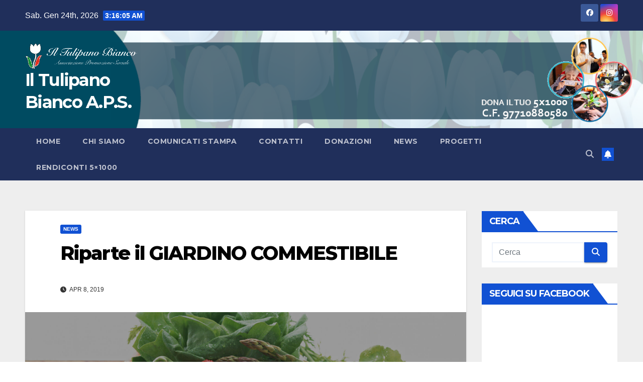

--- FILE ---
content_type: text/html; charset=UTF-8
request_url: https://www.iltulipanobianco.it/riparte-il-giardino-commestibile/
body_size: 14646
content:
<!DOCTYPE html>
<html dir="ltr" lang="it-IT" prefix="og: https://ogp.me/ns#">
<head>
<meta charset="UTF-8">
<meta name="viewport" content="width=device-width, initial-scale=1">
<link rel="profile" href="https://gmpg.org/xfn/11">
<title>Riparte il GIARDINO COMMESTIBILE - Il Tulipano Bianco A.P.S.</title>

		<!-- All in One SEO 4.7.5.1 - aioseo.com -->
		<meta name="description" content="Da Novembre è ripartito un progetto che adesso prosegue spedito in tutta la sua bellezza. Siamo molto soddisfatti dei risultati de “Il Giardino Commestibile 2.0: risultati che non sarebbero stati possibili senza le tante persone che hanno destinato il 5 x 1000 alla nostra associazione. A tutte loro diciamo un grazie di vero cuore”. https://www.iltulipanobianco.it/progetti/il-giardino-commestibile/" />
		<meta name="robots" content="max-image-preview:large" />
		<link rel="canonical" href="https://www.iltulipanobianco.it/riparte-il-giardino-commestibile/" />
		<meta name="generator" content="All in One SEO (AIOSEO) 4.7.5.1" />
		<meta property="og:locale" content="it_IT" />
		<meta property="og:site_name" content="Il Tulipano Bianco A.P.S. -" />
		<meta property="og:type" content="article" />
		<meta property="og:title" content="Riparte il GIARDINO COMMESTIBILE - Il Tulipano Bianco A.P.S." />
		<meta property="og:description" content="Da Novembre è ripartito un progetto che adesso prosegue spedito in tutta la sua bellezza. Siamo molto soddisfatti dei risultati de “Il Giardino Commestibile 2.0: risultati che non sarebbero stati possibili senza le tante persone che hanno destinato il 5 x 1000 alla nostra associazione. A tutte loro diciamo un grazie di vero cuore”. https://www.iltulipanobianco.it/progetti/il-giardino-commestibile/" />
		<meta property="og:url" content="https://www.iltulipanobianco.it/riparte-il-giardino-commestibile/" />
		<meta property="og:image" content="https://www.iltulipanobianco.it/wp-content/uploads/2017/12/cropped-cropped-cropped-logo-tulipano-bianco-testo-h100.png" />
		<meta property="og:image:secure_url" content="https://www.iltulipanobianco.it/wp-content/uploads/2017/12/cropped-cropped-cropped-logo-tulipano-bianco-testo-h100.png" />
		<meta property="article:published_time" content="2019-04-08T13:30:45+00:00" />
		<meta property="article:modified_time" content="2020-06-11T15:08:36+00:00" />
		<meta property="article:publisher" content="https://www.facebook.com/iltulipanobiancoaps" />
		<meta name="twitter:card" content="summary" />
		<meta name="twitter:title" content="Riparte il GIARDINO COMMESTIBILE - Il Tulipano Bianco A.P.S." />
		<meta name="twitter:description" content="Da Novembre è ripartito un progetto che adesso prosegue spedito in tutta la sua bellezza. Siamo molto soddisfatti dei risultati de “Il Giardino Commestibile 2.0: risultati che non sarebbero stati possibili senza le tante persone che hanno destinato il 5 x 1000 alla nostra associazione. A tutte loro diciamo un grazie di vero cuore”. https://www.iltulipanobianco.it/progetti/il-giardino-commestibile/" />
		<meta name="twitter:image" content="https://www.iltulipanobianco.it/wp-content/uploads/2017/12/cropped-cropped-cropped-logo-tulipano-bianco-testo-h100.png" />
		<script type="application/ld+json" class="aioseo-schema">
			{"@context":"https:\/\/schema.org","@graph":[{"@type":"BlogPosting","@id":"https:\/\/www.iltulipanobianco.it\/riparte-il-giardino-commestibile\/#blogposting","name":"Riparte il GIARDINO COMMESTIBILE - Il Tulipano Bianco A.P.S.","headline":"Riparte il GIARDINO COMMESTIBILE","author":{"@id":"https:\/\/www.iltulipanobianco.it\/author\/dario\/#author"},"publisher":{"@id":"https:\/\/www.iltulipanobianco.it\/#organization"},"image":{"@type":"ImageObject","url":"https:\/\/www.iltulipanobianco.it\/wp-content\/uploads\/2016\/10\/pic48.jpg","width":1920,"height":902},"datePublished":"2019-04-08T14:30:45+01:00","dateModified":"2020-06-11T16:08:36+01:00","inLanguage":"it-IT","mainEntityOfPage":{"@id":"https:\/\/www.iltulipanobianco.it\/riparte-il-giardino-commestibile\/#webpage"},"isPartOf":{"@id":"https:\/\/www.iltulipanobianco.it\/riparte-il-giardino-commestibile\/#webpage"},"articleSection":"News"},{"@type":"BreadcrumbList","@id":"https:\/\/www.iltulipanobianco.it\/riparte-il-giardino-commestibile\/#breadcrumblist","itemListElement":[{"@type":"ListItem","@id":"https:\/\/www.iltulipanobianco.it\/#listItem","position":1,"name":"Home","item":"https:\/\/www.iltulipanobianco.it\/","nextItem":"https:\/\/www.iltulipanobianco.it\/riparte-il-giardino-commestibile\/#listItem"},{"@type":"ListItem","@id":"https:\/\/www.iltulipanobianco.it\/riparte-il-giardino-commestibile\/#listItem","position":2,"name":"Riparte il GIARDINO COMMESTIBILE","previousItem":"https:\/\/www.iltulipanobianco.it\/#listItem"}]},{"@type":"Organization","@id":"https:\/\/www.iltulipanobianco.it\/#organization","name":"Il Tulipano Bianco","url":"https:\/\/www.iltulipanobianco.it\/","logo":{"@type":"ImageObject","url":"https:\/\/www.iltulipanobianco.it\/wp-content\/uploads\/2017\/12\/cropped-cropped-cropped-logo-tulipano-bianco-testo-h100.png","@id":"https:\/\/www.iltulipanobianco.it\/riparte-il-giardino-commestibile\/#organizationLogo","width":437,"height":100},"image":{"@id":"https:\/\/www.iltulipanobianco.it\/riparte-il-giardino-commestibile\/#organizationLogo"},"sameAs":["https:\/\/www.facebook.com\/iltulipanobiancoaps","https:\/\/www.instagram.com\/iltulipanobiancoaps\/"]},{"@type":"Person","@id":"https:\/\/www.iltulipanobianco.it\/author\/dario\/#author","url":"https:\/\/www.iltulipanobianco.it\/author\/dario\/","name":"Dario Casani","image":{"@type":"ImageObject","@id":"https:\/\/www.iltulipanobianco.it\/riparte-il-giardino-commestibile\/#authorImage","url":"https:\/\/secure.gravatar.com\/avatar\/bc13a409aac8ca69a85417f26716b0c0?s=96&d=mm&r=g","width":96,"height":96,"caption":"Dario Casani"}},{"@type":"WebPage","@id":"https:\/\/www.iltulipanobianco.it\/riparte-il-giardino-commestibile\/#webpage","url":"https:\/\/www.iltulipanobianco.it\/riparte-il-giardino-commestibile\/","name":"Riparte il GIARDINO COMMESTIBILE - Il Tulipano Bianco A.P.S.","description":"Da Novembre \u00e8 ripartito un progetto che adesso prosegue spedito in tutta la sua bellezza. Siamo molto soddisfatti dei risultati de \u201cIl Giardino Commestibile 2.0: risultati che non sarebbero stati possibili senza le tante persone che hanno destinato il 5 x 1000 alla nostra associazione. A tutte loro diciamo un grazie di vero cuore\u201d. https:\/\/www.iltulipanobianco.it\/progetti\/il-giardino-commestibile\/","inLanguage":"it-IT","isPartOf":{"@id":"https:\/\/www.iltulipanobianco.it\/#website"},"breadcrumb":{"@id":"https:\/\/www.iltulipanobianco.it\/riparte-il-giardino-commestibile\/#breadcrumblist"},"author":{"@id":"https:\/\/www.iltulipanobianco.it\/author\/dario\/#author"},"creator":{"@id":"https:\/\/www.iltulipanobianco.it\/author\/dario\/#author"},"image":{"@type":"ImageObject","url":"https:\/\/www.iltulipanobianco.it\/wp-content\/uploads\/2016\/10\/pic48.jpg","@id":"https:\/\/www.iltulipanobianco.it\/riparte-il-giardino-commestibile\/#mainImage","width":1920,"height":902},"primaryImageOfPage":{"@id":"https:\/\/www.iltulipanobianco.it\/riparte-il-giardino-commestibile\/#mainImage"},"datePublished":"2019-04-08T14:30:45+01:00","dateModified":"2020-06-11T16:08:36+01:00"},{"@type":"WebSite","@id":"https:\/\/www.iltulipanobianco.it\/#website","url":"https:\/\/www.iltulipanobianco.it\/","name":"Il Tulipano Bianco A.P.S.","inLanguage":"it-IT","publisher":{"@id":"https:\/\/www.iltulipanobianco.it\/#organization"}}]}
		</script>
		<!-- All in One SEO -->

<link rel='dns-prefetch' href='//fonts.googleapis.com' />
<link rel="alternate" type="application/rss+xml" title="Il Tulipano Bianco A.P.S. &raquo; Feed" href="https://www.iltulipanobianco.it/feed/" />
<link rel="alternate" type="application/rss+xml" title="Il Tulipano Bianco A.P.S. &raquo; Feed dei commenti" href="https://www.iltulipanobianco.it/comments/feed/" />
<script>
window._wpemojiSettings = {"baseUrl":"https:\/\/s.w.org\/images\/core\/emoji\/14.0.0\/72x72\/","ext":".png","svgUrl":"https:\/\/s.w.org\/images\/core\/emoji\/14.0.0\/svg\/","svgExt":".svg","source":{"concatemoji":"https:\/\/www.iltulipanobianco.it\/wp-includes\/js\/wp-emoji-release.min.js?ver=6.2.8"}};
/*! This file is auto-generated */
!function(e,a,t){var n,r,o,i=a.createElement("canvas"),p=i.getContext&&i.getContext("2d");function s(e,t){p.clearRect(0,0,i.width,i.height),p.fillText(e,0,0);e=i.toDataURL();return p.clearRect(0,0,i.width,i.height),p.fillText(t,0,0),e===i.toDataURL()}function c(e){var t=a.createElement("script");t.src=e,t.defer=t.type="text/javascript",a.getElementsByTagName("head")[0].appendChild(t)}for(o=Array("flag","emoji"),t.supports={everything:!0,everythingExceptFlag:!0},r=0;r<o.length;r++)t.supports[o[r]]=function(e){if(p&&p.fillText)switch(p.textBaseline="top",p.font="600 32px Arial",e){case"flag":return s("\ud83c\udff3\ufe0f\u200d\u26a7\ufe0f","\ud83c\udff3\ufe0f\u200b\u26a7\ufe0f")?!1:!s("\ud83c\uddfa\ud83c\uddf3","\ud83c\uddfa\u200b\ud83c\uddf3")&&!s("\ud83c\udff4\udb40\udc67\udb40\udc62\udb40\udc65\udb40\udc6e\udb40\udc67\udb40\udc7f","\ud83c\udff4\u200b\udb40\udc67\u200b\udb40\udc62\u200b\udb40\udc65\u200b\udb40\udc6e\u200b\udb40\udc67\u200b\udb40\udc7f");case"emoji":return!s("\ud83e\udef1\ud83c\udffb\u200d\ud83e\udef2\ud83c\udfff","\ud83e\udef1\ud83c\udffb\u200b\ud83e\udef2\ud83c\udfff")}return!1}(o[r]),t.supports.everything=t.supports.everything&&t.supports[o[r]],"flag"!==o[r]&&(t.supports.everythingExceptFlag=t.supports.everythingExceptFlag&&t.supports[o[r]]);t.supports.everythingExceptFlag=t.supports.everythingExceptFlag&&!t.supports.flag,t.DOMReady=!1,t.readyCallback=function(){t.DOMReady=!0},t.supports.everything||(n=function(){t.readyCallback()},a.addEventListener?(a.addEventListener("DOMContentLoaded",n,!1),e.addEventListener("load",n,!1)):(e.attachEvent("onload",n),a.attachEvent("onreadystatechange",function(){"complete"===a.readyState&&t.readyCallback()})),(e=t.source||{}).concatemoji?c(e.concatemoji):e.wpemoji&&e.twemoji&&(c(e.twemoji),c(e.wpemoji)))}(window,document,window._wpemojiSettings);
</script>
<style>
img.wp-smiley,
img.emoji {
	display: inline !important;
	border: none !important;
	box-shadow: none !important;
	height: 1em !important;
	width: 1em !important;
	margin: 0 0.07em !important;
	vertical-align: -0.1em !important;
	background: none !important;
	padding: 0 !important;
}
</style>
	<link rel='stylesheet' id='pt-cv-public-style-css' href='https://www.iltulipanobianco.it/wp-content/plugins/content-views-query-and-display-post-page/public/assets/css/cv.css?ver=4.0.2' media='all' />
<link rel='stylesheet' id='wp-block-library-css' href='https://www.iltulipanobianco.it/wp-includes/css/dist/block-library/style.min.css?ver=6.2.8' media='all' />
<style id='wp-block-library-theme-inline-css'>
.wp-block-audio figcaption{color:#555;font-size:13px;text-align:center}.is-dark-theme .wp-block-audio figcaption{color:hsla(0,0%,100%,.65)}.wp-block-audio{margin:0 0 1em}.wp-block-code{border:1px solid #ccc;border-radius:4px;font-family:Menlo,Consolas,monaco,monospace;padding:.8em 1em}.wp-block-embed figcaption{color:#555;font-size:13px;text-align:center}.is-dark-theme .wp-block-embed figcaption{color:hsla(0,0%,100%,.65)}.wp-block-embed{margin:0 0 1em}.blocks-gallery-caption{color:#555;font-size:13px;text-align:center}.is-dark-theme .blocks-gallery-caption{color:hsla(0,0%,100%,.65)}.wp-block-image figcaption{color:#555;font-size:13px;text-align:center}.is-dark-theme .wp-block-image figcaption{color:hsla(0,0%,100%,.65)}.wp-block-image{margin:0 0 1em}.wp-block-pullquote{border-bottom:4px solid;border-top:4px solid;color:currentColor;margin-bottom:1.75em}.wp-block-pullquote cite,.wp-block-pullquote footer,.wp-block-pullquote__citation{color:currentColor;font-size:.8125em;font-style:normal;text-transform:uppercase}.wp-block-quote{border-left:.25em solid;margin:0 0 1.75em;padding-left:1em}.wp-block-quote cite,.wp-block-quote footer{color:currentColor;font-size:.8125em;font-style:normal;position:relative}.wp-block-quote.has-text-align-right{border-left:none;border-right:.25em solid;padding-left:0;padding-right:1em}.wp-block-quote.has-text-align-center{border:none;padding-left:0}.wp-block-quote.is-large,.wp-block-quote.is-style-large,.wp-block-quote.is-style-plain{border:none}.wp-block-search .wp-block-search__label{font-weight:700}.wp-block-search__button{border:1px solid #ccc;padding:.375em .625em}:where(.wp-block-group.has-background){padding:1.25em 2.375em}.wp-block-separator.has-css-opacity{opacity:.4}.wp-block-separator{border:none;border-bottom:2px solid;margin-left:auto;margin-right:auto}.wp-block-separator.has-alpha-channel-opacity{opacity:1}.wp-block-separator:not(.is-style-wide):not(.is-style-dots){width:100px}.wp-block-separator.has-background:not(.is-style-dots){border-bottom:none;height:1px}.wp-block-separator.has-background:not(.is-style-wide):not(.is-style-dots){height:2px}.wp-block-table{margin:0 0 1em}.wp-block-table td,.wp-block-table th{word-break:normal}.wp-block-table figcaption{color:#555;font-size:13px;text-align:center}.is-dark-theme .wp-block-table figcaption{color:hsla(0,0%,100%,.65)}.wp-block-video figcaption{color:#555;font-size:13px;text-align:center}.is-dark-theme .wp-block-video figcaption{color:hsla(0,0%,100%,.65)}.wp-block-video{margin:0 0 1em}.wp-block-template-part.has-background{margin-bottom:0;margin-top:0;padding:1.25em 2.375em}
</style>
<link rel='stylesheet' id='classic-theme-styles-css' href='https://www.iltulipanobianco.it/wp-includes/css/classic-themes.min.css?ver=6.2.8' media='all' />
<style id='global-styles-inline-css'>
body{--wp--preset--color--black: #000000;--wp--preset--color--cyan-bluish-gray: #abb8c3;--wp--preset--color--white: #ffffff;--wp--preset--color--pale-pink: #f78da7;--wp--preset--color--vivid-red: #cf2e2e;--wp--preset--color--luminous-vivid-orange: #ff6900;--wp--preset--color--luminous-vivid-amber: #fcb900;--wp--preset--color--light-green-cyan: #7bdcb5;--wp--preset--color--vivid-green-cyan: #00d084;--wp--preset--color--pale-cyan-blue: #8ed1fc;--wp--preset--color--vivid-cyan-blue: #0693e3;--wp--preset--color--vivid-purple: #9b51e0;--wp--preset--gradient--vivid-cyan-blue-to-vivid-purple: linear-gradient(135deg,rgba(6,147,227,1) 0%,rgb(155,81,224) 100%);--wp--preset--gradient--light-green-cyan-to-vivid-green-cyan: linear-gradient(135deg,rgb(122,220,180) 0%,rgb(0,208,130) 100%);--wp--preset--gradient--luminous-vivid-amber-to-luminous-vivid-orange: linear-gradient(135deg,rgba(252,185,0,1) 0%,rgba(255,105,0,1) 100%);--wp--preset--gradient--luminous-vivid-orange-to-vivid-red: linear-gradient(135deg,rgba(255,105,0,1) 0%,rgb(207,46,46) 100%);--wp--preset--gradient--very-light-gray-to-cyan-bluish-gray: linear-gradient(135deg,rgb(238,238,238) 0%,rgb(169,184,195) 100%);--wp--preset--gradient--cool-to-warm-spectrum: linear-gradient(135deg,rgb(74,234,220) 0%,rgb(151,120,209) 20%,rgb(207,42,186) 40%,rgb(238,44,130) 60%,rgb(251,105,98) 80%,rgb(254,248,76) 100%);--wp--preset--gradient--blush-light-purple: linear-gradient(135deg,rgb(255,206,236) 0%,rgb(152,150,240) 100%);--wp--preset--gradient--blush-bordeaux: linear-gradient(135deg,rgb(254,205,165) 0%,rgb(254,45,45) 50%,rgb(107,0,62) 100%);--wp--preset--gradient--luminous-dusk: linear-gradient(135deg,rgb(255,203,112) 0%,rgb(199,81,192) 50%,rgb(65,88,208) 100%);--wp--preset--gradient--pale-ocean: linear-gradient(135deg,rgb(255,245,203) 0%,rgb(182,227,212) 50%,rgb(51,167,181) 100%);--wp--preset--gradient--electric-grass: linear-gradient(135deg,rgb(202,248,128) 0%,rgb(113,206,126) 100%);--wp--preset--gradient--midnight: linear-gradient(135deg,rgb(2,3,129) 0%,rgb(40,116,252) 100%);--wp--preset--duotone--dark-grayscale: url('#wp-duotone-dark-grayscale');--wp--preset--duotone--grayscale: url('#wp-duotone-grayscale');--wp--preset--duotone--purple-yellow: url('#wp-duotone-purple-yellow');--wp--preset--duotone--blue-red: url('#wp-duotone-blue-red');--wp--preset--duotone--midnight: url('#wp-duotone-midnight');--wp--preset--duotone--magenta-yellow: url('#wp-duotone-magenta-yellow');--wp--preset--duotone--purple-green: url('#wp-duotone-purple-green');--wp--preset--duotone--blue-orange: url('#wp-duotone-blue-orange');--wp--preset--font-size--small: 13px;--wp--preset--font-size--medium: 20px;--wp--preset--font-size--large: 36px;--wp--preset--font-size--x-large: 42px;--wp--preset--spacing--20: 0.44rem;--wp--preset--spacing--30: 0.67rem;--wp--preset--spacing--40: 1rem;--wp--preset--spacing--50: 1.5rem;--wp--preset--spacing--60: 2.25rem;--wp--preset--spacing--70: 3.38rem;--wp--preset--spacing--80: 5.06rem;--wp--preset--shadow--natural: 6px 6px 9px rgba(0, 0, 0, 0.2);--wp--preset--shadow--deep: 12px 12px 50px rgba(0, 0, 0, 0.4);--wp--preset--shadow--sharp: 6px 6px 0px rgba(0, 0, 0, 0.2);--wp--preset--shadow--outlined: 6px 6px 0px -3px rgba(255, 255, 255, 1), 6px 6px rgba(0, 0, 0, 1);--wp--preset--shadow--crisp: 6px 6px 0px rgba(0, 0, 0, 1);}:where(.is-layout-flex){gap: 0.5em;}body .is-layout-flow > .alignleft{float: left;margin-inline-start: 0;margin-inline-end: 2em;}body .is-layout-flow > .alignright{float: right;margin-inline-start: 2em;margin-inline-end: 0;}body .is-layout-flow > .aligncenter{margin-left: auto !important;margin-right: auto !important;}body .is-layout-constrained > .alignleft{float: left;margin-inline-start: 0;margin-inline-end: 2em;}body .is-layout-constrained > .alignright{float: right;margin-inline-start: 2em;margin-inline-end: 0;}body .is-layout-constrained > .aligncenter{margin-left: auto !important;margin-right: auto !important;}body .is-layout-constrained > :where(:not(.alignleft):not(.alignright):not(.alignfull)){max-width: var(--wp--style--global--content-size);margin-left: auto !important;margin-right: auto !important;}body .is-layout-constrained > .alignwide{max-width: var(--wp--style--global--wide-size);}body .is-layout-flex{display: flex;}body .is-layout-flex{flex-wrap: wrap;align-items: center;}body .is-layout-flex > *{margin: 0;}:where(.wp-block-columns.is-layout-flex){gap: 2em;}.has-black-color{color: var(--wp--preset--color--black) !important;}.has-cyan-bluish-gray-color{color: var(--wp--preset--color--cyan-bluish-gray) !important;}.has-white-color{color: var(--wp--preset--color--white) !important;}.has-pale-pink-color{color: var(--wp--preset--color--pale-pink) !important;}.has-vivid-red-color{color: var(--wp--preset--color--vivid-red) !important;}.has-luminous-vivid-orange-color{color: var(--wp--preset--color--luminous-vivid-orange) !important;}.has-luminous-vivid-amber-color{color: var(--wp--preset--color--luminous-vivid-amber) !important;}.has-light-green-cyan-color{color: var(--wp--preset--color--light-green-cyan) !important;}.has-vivid-green-cyan-color{color: var(--wp--preset--color--vivid-green-cyan) !important;}.has-pale-cyan-blue-color{color: var(--wp--preset--color--pale-cyan-blue) !important;}.has-vivid-cyan-blue-color{color: var(--wp--preset--color--vivid-cyan-blue) !important;}.has-vivid-purple-color{color: var(--wp--preset--color--vivid-purple) !important;}.has-black-background-color{background-color: var(--wp--preset--color--black) !important;}.has-cyan-bluish-gray-background-color{background-color: var(--wp--preset--color--cyan-bluish-gray) !important;}.has-white-background-color{background-color: var(--wp--preset--color--white) !important;}.has-pale-pink-background-color{background-color: var(--wp--preset--color--pale-pink) !important;}.has-vivid-red-background-color{background-color: var(--wp--preset--color--vivid-red) !important;}.has-luminous-vivid-orange-background-color{background-color: var(--wp--preset--color--luminous-vivid-orange) !important;}.has-luminous-vivid-amber-background-color{background-color: var(--wp--preset--color--luminous-vivid-amber) !important;}.has-light-green-cyan-background-color{background-color: var(--wp--preset--color--light-green-cyan) !important;}.has-vivid-green-cyan-background-color{background-color: var(--wp--preset--color--vivid-green-cyan) !important;}.has-pale-cyan-blue-background-color{background-color: var(--wp--preset--color--pale-cyan-blue) !important;}.has-vivid-cyan-blue-background-color{background-color: var(--wp--preset--color--vivid-cyan-blue) !important;}.has-vivid-purple-background-color{background-color: var(--wp--preset--color--vivid-purple) !important;}.has-black-border-color{border-color: var(--wp--preset--color--black) !important;}.has-cyan-bluish-gray-border-color{border-color: var(--wp--preset--color--cyan-bluish-gray) !important;}.has-white-border-color{border-color: var(--wp--preset--color--white) !important;}.has-pale-pink-border-color{border-color: var(--wp--preset--color--pale-pink) !important;}.has-vivid-red-border-color{border-color: var(--wp--preset--color--vivid-red) !important;}.has-luminous-vivid-orange-border-color{border-color: var(--wp--preset--color--luminous-vivid-orange) !important;}.has-luminous-vivid-amber-border-color{border-color: var(--wp--preset--color--luminous-vivid-amber) !important;}.has-light-green-cyan-border-color{border-color: var(--wp--preset--color--light-green-cyan) !important;}.has-vivid-green-cyan-border-color{border-color: var(--wp--preset--color--vivid-green-cyan) !important;}.has-pale-cyan-blue-border-color{border-color: var(--wp--preset--color--pale-cyan-blue) !important;}.has-vivid-cyan-blue-border-color{border-color: var(--wp--preset--color--vivid-cyan-blue) !important;}.has-vivid-purple-border-color{border-color: var(--wp--preset--color--vivid-purple) !important;}.has-vivid-cyan-blue-to-vivid-purple-gradient-background{background: var(--wp--preset--gradient--vivid-cyan-blue-to-vivid-purple) !important;}.has-light-green-cyan-to-vivid-green-cyan-gradient-background{background: var(--wp--preset--gradient--light-green-cyan-to-vivid-green-cyan) !important;}.has-luminous-vivid-amber-to-luminous-vivid-orange-gradient-background{background: var(--wp--preset--gradient--luminous-vivid-amber-to-luminous-vivid-orange) !important;}.has-luminous-vivid-orange-to-vivid-red-gradient-background{background: var(--wp--preset--gradient--luminous-vivid-orange-to-vivid-red) !important;}.has-very-light-gray-to-cyan-bluish-gray-gradient-background{background: var(--wp--preset--gradient--very-light-gray-to-cyan-bluish-gray) !important;}.has-cool-to-warm-spectrum-gradient-background{background: var(--wp--preset--gradient--cool-to-warm-spectrum) !important;}.has-blush-light-purple-gradient-background{background: var(--wp--preset--gradient--blush-light-purple) !important;}.has-blush-bordeaux-gradient-background{background: var(--wp--preset--gradient--blush-bordeaux) !important;}.has-luminous-dusk-gradient-background{background: var(--wp--preset--gradient--luminous-dusk) !important;}.has-pale-ocean-gradient-background{background: var(--wp--preset--gradient--pale-ocean) !important;}.has-electric-grass-gradient-background{background: var(--wp--preset--gradient--electric-grass) !important;}.has-midnight-gradient-background{background: var(--wp--preset--gradient--midnight) !important;}.has-small-font-size{font-size: var(--wp--preset--font-size--small) !important;}.has-medium-font-size{font-size: var(--wp--preset--font-size--medium) !important;}.has-large-font-size{font-size: var(--wp--preset--font-size--large) !important;}.has-x-large-font-size{font-size: var(--wp--preset--font-size--x-large) !important;}
.wp-block-navigation a:where(:not(.wp-element-button)){color: inherit;}
:where(.wp-block-columns.is-layout-flex){gap: 2em;}
.wp-block-pullquote{font-size: 1.5em;line-height: 1.6;}
</style>
<link rel='stylesheet' id='contact-form-7-css' href='https://www.iltulipanobianco.it/wp-content/plugins/contact-form-7/includes/css/styles.css?ver=5.7.6' media='all' />
<link rel='stylesheet' id='newsup-fonts-css' href='//fonts.googleapis.com/css?family=Montserrat%3A400%2C500%2C700%2C800%7CWork%2BSans%3A300%2C400%2C500%2C600%2C700%2C800%2C900%26display%3Dswap&#038;subset=latin%2Clatin-ext' media='all' />
<link rel='stylesheet' id='bootstrap-css' href='https://www.iltulipanobianco.it/wp-content/themes/newsup/css/bootstrap.css?ver=6.2.8' media='all' />
<link rel='stylesheet' id='newsup-style-css' href='https://www.iltulipanobianco.it/wp-content/themes/newsup/style.css?ver=6.2.8' media='all' />
<link rel='stylesheet' id='newsup-default-css' href='https://www.iltulipanobianco.it/wp-content/themes/newsup/css/colors/default.css?ver=6.2.8' media='all' />
<link rel='stylesheet' id='font-awesome-5-all-css' href='https://www.iltulipanobianco.it/wp-content/themes/newsup/css/font-awesome/css/all.min.css?ver=6.2.8' media='all' />
<link rel='stylesheet' id='font-awesome-4-shim-css' href='https://www.iltulipanobianco.it/wp-content/themes/newsup/css/font-awesome/css/v4-shims.min.css?ver=6.2.8' media='all' />
<link rel='stylesheet' id='owl-carousel-css' href='https://www.iltulipanobianco.it/wp-content/themes/newsup/css/owl.carousel.css?ver=6.2.8' media='all' />
<link rel='stylesheet' id='smartmenus-css' href='https://www.iltulipanobianco.it/wp-content/themes/newsup/css/jquery.smartmenus.bootstrap.css?ver=6.2.8' media='all' />
<link rel='stylesheet' id='newsup-custom-css-css' href='https://www.iltulipanobianco.it/wp-content/themes/newsup/inc/ansar/customize/css/customizer.css?ver=1.0' media='all' />
<script src='https://www.iltulipanobianco.it/wp-includes/js/jquery/jquery.min.js?ver=3.6.4' id='jquery-core-js'></script>
<script src='https://www.iltulipanobianco.it/wp-includes/js/jquery/jquery-migrate.min.js?ver=3.4.0' id='jquery-migrate-js'></script>
<script src='https://www.iltulipanobianco.it/wp-content/themes/newsup/js/navigation.js?ver=6.2.8' id='newsup-navigation-js'></script>
<script src='https://www.iltulipanobianco.it/wp-content/themes/newsup/js/bootstrap.js?ver=6.2.8' id='bootstrap-js'></script>
<script src='https://www.iltulipanobianco.it/wp-content/themes/newsup/js/owl.carousel.min.js?ver=6.2.8' id='owl-carousel-min-js'></script>
<script src='https://www.iltulipanobianco.it/wp-content/themes/newsup/js/jquery.smartmenus.js?ver=6.2.8' id='smartmenus-js-js'></script>
<script src='https://www.iltulipanobianco.it/wp-content/themes/newsup/js/jquery.smartmenus.bootstrap.js?ver=6.2.8' id='bootstrap-smartmenus-js-js'></script>
<script src='https://www.iltulipanobianco.it/wp-content/themes/newsup/js/jquery.marquee.js?ver=6.2.8' id='newsup-marquee-js-js'></script>
<script src='https://www.iltulipanobianco.it/wp-content/themes/newsup/js/main.js?ver=6.2.8' id='newsup-main-js-js'></script>
<link rel="https://api.w.org/" href="https://www.iltulipanobianco.it/wp-json/" /><link rel="alternate" type="application/json" href="https://www.iltulipanobianco.it/wp-json/wp/v2/posts/3246" /><link rel="EditURI" type="application/rsd+xml" title="RSD" href="https://www.iltulipanobianco.it/xmlrpc.php?rsd" />
<link rel="wlwmanifest" type="application/wlwmanifest+xml" href="https://www.iltulipanobianco.it/wp-includes/wlwmanifest.xml" />
<meta name="generator" content="WordPress 6.2.8" />
<link rel='shortlink' href='https://www.iltulipanobianco.it/?p=3246' />
<link rel="alternate" type="application/json+oembed" href="https://www.iltulipanobianco.it/wp-json/oembed/1.0/embed?url=https%3A%2F%2Fwww.iltulipanobianco.it%2Friparte-il-giardino-commestibile%2F" />
<link rel="alternate" type="text/xml+oembed" href="https://www.iltulipanobianco.it/wp-json/oembed/1.0/embed?url=https%3A%2F%2Fwww.iltulipanobianco.it%2Friparte-il-giardino-commestibile%2F&#038;format=xml" />
 
<style type="text/css" id="custom-background-css">
    .wrapper { background-color: #eee; }
</style>
    <style type="text/css">
            body .site-title a,
        body .site-description {
            color: #fff;
        }

        .site-branding-text .site-title a {
                font-size: px;
            }

            @media only screen and (max-width: 640px) {
                .site-branding-text .site-title a {
                    font-size: 40px;

                }
            }

            @media only screen and (max-width: 375px) {
                .site-branding-text .site-title a {
                    font-size: 32px;

                }
            }

        </style>
    <link rel="icon" href="https://www.iltulipanobianco.it/wp-content/uploads/2017/12/cropped-logo-tulipano-solo-trasparente-32x32.png" sizes="32x32" />
<link rel="icon" href="https://www.iltulipanobianco.it/wp-content/uploads/2017/12/cropped-logo-tulipano-solo-trasparente-192x192.png" sizes="192x192" />
<link rel="apple-touch-icon" href="https://www.iltulipanobianco.it/wp-content/uploads/2017/12/cropped-logo-tulipano-solo-trasparente-180x180.png" />
<meta name="msapplication-TileImage" content="https://www.iltulipanobianco.it/wp-content/uploads/2017/12/cropped-logo-tulipano-solo-trasparente-270x270.png" />
</head>
<body data-rsssl=1 class="post-template-default single single-post postid-3246 single-format-standard wp-custom-logo wp-embed-responsive do-etfw ta-hide-date-author-in-list" >
<svg xmlns="http://www.w3.org/2000/svg" viewBox="0 0 0 0" width="0" height="0" focusable="false" role="none" style="visibility: hidden; position: absolute; left: -9999px; overflow: hidden;" ><defs><filter id="wp-duotone-dark-grayscale"><feColorMatrix color-interpolation-filters="sRGB" type="matrix" values=" .299 .587 .114 0 0 .299 .587 .114 0 0 .299 .587 .114 0 0 .299 .587 .114 0 0 " /><feComponentTransfer color-interpolation-filters="sRGB" ><feFuncR type="table" tableValues="0 0.49803921568627" /><feFuncG type="table" tableValues="0 0.49803921568627" /><feFuncB type="table" tableValues="0 0.49803921568627" /><feFuncA type="table" tableValues="1 1" /></feComponentTransfer><feComposite in2="SourceGraphic" operator="in" /></filter></defs></svg><svg xmlns="http://www.w3.org/2000/svg" viewBox="0 0 0 0" width="0" height="0" focusable="false" role="none" style="visibility: hidden; position: absolute; left: -9999px; overflow: hidden;" ><defs><filter id="wp-duotone-grayscale"><feColorMatrix color-interpolation-filters="sRGB" type="matrix" values=" .299 .587 .114 0 0 .299 .587 .114 0 0 .299 .587 .114 0 0 .299 .587 .114 0 0 " /><feComponentTransfer color-interpolation-filters="sRGB" ><feFuncR type="table" tableValues="0 1" /><feFuncG type="table" tableValues="0 1" /><feFuncB type="table" tableValues="0 1" /><feFuncA type="table" tableValues="1 1" /></feComponentTransfer><feComposite in2="SourceGraphic" operator="in" /></filter></defs></svg><svg xmlns="http://www.w3.org/2000/svg" viewBox="0 0 0 0" width="0" height="0" focusable="false" role="none" style="visibility: hidden; position: absolute; left: -9999px; overflow: hidden;" ><defs><filter id="wp-duotone-purple-yellow"><feColorMatrix color-interpolation-filters="sRGB" type="matrix" values=" .299 .587 .114 0 0 .299 .587 .114 0 0 .299 .587 .114 0 0 .299 .587 .114 0 0 " /><feComponentTransfer color-interpolation-filters="sRGB" ><feFuncR type="table" tableValues="0.54901960784314 0.98823529411765" /><feFuncG type="table" tableValues="0 1" /><feFuncB type="table" tableValues="0.71764705882353 0.25490196078431" /><feFuncA type="table" tableValues="1 1" /></feComponentTransfer><feComposite in2="SourceGraphic" operator="in" /></filter></defs></svg><svg xmlns="http://www.w3.org/2000/svg" viewBox="0 0 0 0" width="0" height="0" focusable="false" role="none" style="visibility: hidden; position: absolute; left: -9999px; overflow: hidden;" ><defs><filter id="wp-duotone-blue-red"><feColorMatrix color-interpolation-filters="sRGB" type="matrix" values=" .299 .587 .114 0 0 .299 .587 .114 0 0 .299 .587 .114 0 0 .299 .587 .114 0 0 " /><feComponentTransfer color-interpolation-filters="sRGB" ><feFuncR type="table" tableValues="0 1" /><feFuncG type="table" tableValues="0 0.27843137254902" /><feFuncB type="table" tableValues="0.5921568627451 0.27843137254902" /><feFuncA type="table" tableValues="1 1" /></feComponentTransfer><feComposite in2="SourceGraphic" operator="in" /></filter></defs></svg><svg xmlns="http://www.w3.org/2000/svg" viewBox="0 0 0 0" width="0" height="0" focusable="false" role="none" style="visibility: hidden; position: absolute; left: -9999px; overflow: hidden;" ><defs><filter id="wp-duotone-midnight"><feColorMatrix color-interpolation-filters="sRGB" type="matrix" values=" .299 .587 .114 0 0 .299 .587 .114 0 0 .299 .587 .114 0 0 .299 .587 .114 0 0 " /><feComponentTransfer color-interpolation-filters="sRGB" ><feFuncR type="table" tableValues="0 0" /><feFuncG type="table" tableValues="0 0.64705882352941" /><feFuncB type="table" tableValues="0 1" /><feFuncA type="table" tableValues="1 1" /></feComponentTransfer><feComposite in2="SourceGraphic" operator="in" /></filter></defs></svg><svg xmlns="http://www.w3.org/2000/svg" viewBox="0 0 0 0" width="0" height="0" focusable="false" role="none" style="visibility: hidden; position: absolute; left: -9999px; overflow: hidden;" ><defs><filter id="wp-duotone-magenta-yellow"><feColorMatrix color-interpolation-filters="sRGB" type="matrix" values=" .299 .587 .114 0 0 .299 .587 .114 0 0 .299 .587 .114 0 0 .299 .587 .114 0 0 " /><feComponentTransfer color-interpolation-filters="sRGB" ><feFuncR type="table" tableValues="0.78039215686275 1" /><feFuncG type="table" tableValues="0 0.94901960784314" /><feFuncB type="table" tableValues="0.35294117647059 0.47058823529412" /><feFuncA type="table" tableValues="1 1" /></feComponentTransfer><feComposite in2="SourceGraphic" operator="in" /></filter></defs></svg><svg xmlns="http://www.w3.org/2000/svg" viewBox="0 0 0 0" width="0" height="0" focusable="false" role="none" style="visibility: hidden; position: absolute; left: -9999px; overflow: hidden;" ><defs><filter id="wp-duotone-purple-green"><feColorMatrix color-interpolation-filters="sRGB" type="matrix" values=" .299 .587 .114 0 0 .299 .587 .114 0 0 .299 .587 .114 0 0 .299 .587 .114 0 0 " /><feComponentTransfer color-interpolation-filters="sRGB" ><feFuncR type="table" tableValues="0.65098039215686 0.40392156862745" /><feFuncG type="table" tableValues="0 1" /><feFuncB type="table" tableValues="0.44705882352941 0.4" /><feFuncA type="table" tableValues="1 1" /></feComponentTransfer><feComposite in2="SourceGraphic" operator="in" /></filter></defs></svg><svg xmlns="http://www.w3.org/2000/svg" viewBox="0 0 0 0" width="0" height="0" focusable="false" role="none" style="visibility: hidden; position: absolute; left: -9999px; overflow: hidden;" ><defs><filter id="wp-duotone-blue-orange"><feColorMatrix color-interpolation-filters="sRGB" type="matrix" values=" .299 .587 .114 0 0 .299 .587 .114 0 0 .299 .587 .114 0 0 .299 .587 .114 0 0 " /><feComponentTransfer color-interpolation-filters="sRGB" ><feFuncR type="table" tableValues="0.098039215686275 1" /><feFuncG type="table" tableValues="0 0.66274509803922" /><feFuncB type="table" tableValues="0.84705882352941 0.41960784313725" /><feFuncA type="table" tableValues="1 1" /></feComponentTransfer><feComposite in2="SourceGraphic" operator="in" /></filter></defs></svg><div id="page" class="site">
<a class="skip-link screen-reader-text" href="#content">
Salta al contenuto</a>
  <div class="wrapper" id="custom-background-css">
    <header class="mg-headwidget">
      <!--==================== TOP BAR ====================-->
      <div class="mg-head-detail hidden-xs">
    <div class="container-fluid">
        <div class="row align-items-center">
            <div class="col-md-6 col-xs-12">
                <ul class="info-left">
                                <li>Sab. Gen 24th, 2026                 <span  id="time" class="time"></span>
                        </li>
                        </ul>
            </div>
            <div class="col-md-6 col-xs-12">
                <ul class="mg-social info-right">
                            <li>
            <a  target="_blank"  href="http://www.facebook.com/iltulipanobiancoaps">
                <span class="icon-soci facebook">
                    <i class="fab fa-facebook"></i>
                </span> 
            </a>
        </li>
                <li>
            <a target="_blank"  href="https://www.instagram.com/iltulipanobiancoaps/">
                <span class="icon-soci instagram">
                    <i class="fab fa-instagram"></i>
                </span>
            </a>
        </li>
                        </ul>
            </div>
        </div>
    </div>
</div>
      <div class="clearfix"></div>

      
      <div class="mg-nav-widget-area-back" style='background-image: url("https://www.iltulipanobianco.it/wp-content/uploads/2022/03/top-sito-2022-senza-scritte-scuro2-1.png" );'>
                <div class="overlay">
          <div class="inner" > 
              <div class="container-fluid">
                  <div class="mg-nav-widget-area">
                    <div class="row align-items-center">
                      <div class="col-md-3 text-center-xs">
                        <div class="navbar-header">
                          <div class="site-logo">
                            <a href="https://www.iltulipanobianco.it/" class="navbar-brand" rel="home"><img width="437" height="100" src="https://www.iltulipanobianco.it/wp-content/uploads/2017/12/cropped-cropped-cropped-logo-tulipano-bianco-testo-h100.png" class="custom-logo" alt="Il Tulipano Bianco A.P.S." decoding="async" srcset="https://www.iltulipanobianco.it/wp-content/uploads/2017/12/cropped-cropped-cropped-logo-tulipano-bianco-testo-h100.png 437w, https://www.iltulipanobianco.it/wp-content/uploads/2017/12/cropped-cropped-cropped-logo-tulipano-bianco-testo-h100-300x69.png 300w" sizes="(max-width: 437px) 100vw, 437px" /></a>                          </div>
                          <div class="site-branding-text ">
                                                            <p class="site-title"> <a href="https://www.iltulipanobianco.it/" rel="home">Il Tulipano Bianco A.P.S.</a></p>
                                                            <p class="site-description"></p>
                          </div>    
                        </div>
                      </div>
                                          </div>
                  </div>
              </div>
          </div>
        </div>
      </div>
    <div class="mg-menu-full">
      <nav class="navbar navbar-expand-lg navbar-wp">
        <div class="container-fluid">
          <!-- Right nav -->
          <div class="m-header align-items-center">
                            <a class="mobilehomebtn" href="https://www.iltulipanobianco.it"><span class="fa-solid fa-house-chimney"></span></a>
              <!-- navbar-toggle -->
              <button class="navbar-toggler mx-auto" type="button" data-toggle="collapse" data-target="#navbar-wp" aria-controls="navbarSupportedContent" aria-expanded="false" aria-label="Attiva/disattiva la navigazione">
                <span class="burger">
                  <span class="burger-line"></span>
                  <span class="burger-line"></span>
                  <span class="burger-line"></span>
                </span>
              </button>
              <!-- /navbar-toggle -->
                          <div class="dropdown show mg-search-box pr-2">
                <a class="dropdown-toggle msearch ml-auto" href="#" role="button" id="dropdownMenuLink" data-toggle="dropdown" aria-haspopup="true" aria-expanded="false">
                <i class="fas fa-search"></i>
                </a> 
                <div class="dropdown-menu searchinner" aria-labelledby="dropdownMenuLink">
                    <form role="search" method="get" id="searchform" action="https://www.iltulipanobianco.it/">
  <div class="input-group">
    <input type="search" class="form-control" placeholder="Cerca" value="" name="s" />
    <span class="input-group-btn btn-default">
    <button type="submit" class="btn"> <i class="fas fa-search"></i> </button>
    </span> </div>
</form>                </div>
            </div>
                  <a href="#" target="_blank" class="btn-bell btn-theme mx-2"><i class="fa fa-bell"></i></a>
                      
          </div>
          <!-- /Right nav --> 
          <div class="collapse navbar-collapse" id="navbar-wp">
            <div class="d-md-block">
              <ul class="nav navbar-nav mr-auto "><li class="nav-item menu-item "><a class="nav-link " href="https://www.iltulipanobianco.it/" title="Home">Home</a></li><li class="nav-item menu-item page_item dropdown page-item-8"><a class="nav-link" href="https://www.iltulipanobianco.it/chi-siamo/">Chi siamo</a></li><li class="nav-item menu-item page_item dropdown page-item-2882"><a class="nav-link" href="https://www.iltulipanobianco.it/comunicati-stampa/">Comunicati Stampa</a></li><li class="nav-item menu-item page_item dropdown page-item-3457"><a class="nav-link" href="https://www.iltulipanobianco.it/contatti/">Contatti</a></li><li class="nav-item menu-item page_item dropdown page-item-12"><a class="nav-link" href="https://www.iltulipanobianco.it/donazioni/">Donazioni</a></li><li class="nav-item menu-item page_item dropdown page-item-2712 current_page_parent"><a class="nav-link" href="https://www.iltulipanobianco.it/news/">News</a></li><li class="nav-item menu-item page_item dropdown page-item-568"><a class="nav-link" href="https://www.iltulipanobianco.it/progetti/">Progetti</a><ul class='dropdown-menu default'><li class="nav-item menu-item page_item dropdown page-item-3862"><a class="dropdown-item" href="https://www.iltulipanobianco.it/progetti/agriamo/">AgriAmo</a></li><li class="nav-item menu-item page_item dropdown page-item-3599"><a class="dropdown-item" href="https://www.iltulipanobianco.it/progetti/cibo-solidale/">Cibo Solidale</a></li><li class="nav-item menu-item page_item dropdown page-item-2580"><a class="dropdown-item" href="https://www.iltulipanobianco.it/progetti/emergenza-terremoto/">Emergenza terremoto</a></li><li class="nav-item menu-item page_item dropdown page-item-1101"><a class="dropdown-item" href="https://www.iltulipanobianco.it/progetti/il-giardino-commestibile/">Il Giardino Commestibile</a></li><li class="nav-item menu-item page_item dropdown page-item-2678"><a class="dropdown-item" href="https://www.iltulipanobianco.it/progetti/informatica-per-superare-le-differenze/">Informatica per superare le differenze</a></li><li class="nav-item menu-item page_item dropdown page-item-1105"><a class="dropdown-item" href="https://www.iltulipanobianco.it/progetti/realizzarti/">Laboratori RealizzARTI</a></li><li class="nav-item menu-item page_item dropdown page-item-3747"><a class="dropdown-item" href="https://www.iltulipanobianco.it/progetti/laboratori-specialistici-per-lautonomiaconvenzionati-aid-parma/">LABORATORI SPECIALISTICI PER L’AUTONOMIACONVENZIONATI AID PARMA</a></li><li class="nav-item menu-item page_item dropdown page-item-2599"><a class="dropdown-item" href="https://www.iltulipanobianco.it/progetti/regina-della-pace/">Regina della pace</a></li><li class="nav-item menu-item page_item dropdown page-item-1098"><a class="dropdown-item" href="https://www.iltulipanobianco.it/progetti/scuola-internazionale-di-agroecologia/">Scuola internazionale di Agroecologia</a></li><li class="nav-item menu-item page_item dropdown page-item-3602"><a class="dropdown-item" href="https://www.iltulipanobianco.it/progetti/smart-doc/">Smart Doc</a></li><li class="nav-item menu-item page_item dropdown page-item-520"><a class="dropdown-item" href="https://www.iltulipanobianco.it/progetti/sosteniamolafamiglia/">Sosteniamo la famiglia</a></li><li class="nav-item menu-item page_item dropdown page-item-3610"><a class="dropdown-item" href="https://www.iltulipanobianco.it/progetti/sportello-anziani-taranto/">Sportello Anziani Taranto</a></li><li class="nav-item menu-item page_item dropdown page-item-3621"><a class="dropdown-item" href="https://www.iltulipanobianco.it/progetti/tela-racconto/">Tela Racconto</a></li><li class="nav-item menu-item page_item dropdown page-item-3616"><a class="dropdown-item" href="https://www.iltulipanobianco.it/progetti/tuligiochiamo-parco-viola/">Tuligiochiamo &#8211; Parco Viola</a></li><li class="nav-item menu-item page_item dropdown page-item-3618"><a class="dropdown-item" href="https://www.iltulipanobianco.it/progetti/tulitombola-2/">Tulitombola</a></li><li class="nav-item menu-item page_item dropdown page-item-3212"><a class="dropdown-item" href="https://www.iltulipanobianco.it/progetti/ugo/">UGO</a></li><li class="nav-item menu-item page_item dropdown page-item-4011"><a class="dropdown-item" href="https://www.iltulipanobianco.it/progetti/biblios-influencer/">Biblio&#8217;s Influencer</a></li><li class="nav-item menu-item page_item dropdown page-item-4008"><a class="dropdown-item" href="https://www.iltulipanobianco.it/progetti/piantala/">Piantala</a></li><li class="nav-item menu-item page_item dropdown page-item-3946"><a class="dropdown-item" href="https://www.iltulipanobianco.it/progetti/progetto-terza-eta-anziani-attivi/">Progetto terza età: anziani attivi</a></li><li class="nav-item menu-item page_item dropdown page-item-3940"><a class="dropdown-item" href="https://www.iltulipanobianco.it/progetti/spazi-sportivi-educativi/">Spazi sportivi educativi</a></li></ul></li><li class="nav-item menu-item page_item dropdown page-item-2617"><a class="nav-link" href="https://www.iltulipanobianco.it/rendiconti5x1000/">Rendiconti 5&#215;1000</a><ul class='dropdown-menu default'><li class="nav-item menu-item page_item dropdown page-item-2810"><a class="dropdown-item" href="https://www.iltulipanobianco.it/rendiconti5x1000/anno-2014/">2013</a></li><li class="nav-item menu-item page_item dropdown page-item-2814"><a class="dropdown-item" href="https://www.iltulipanobianco.it/rendiconti5x1000/anno-2015/">2014</a></li><li class="nav-item menu-item page_item dropdown page-item-3259"><a class="dropdown-item" href="https://www.iltulipanobianco.it/rendiconti5x1000/2018-2/">2015</a></li><li class="nav-item menu-item page_item dropdown page-item-3586"><a class="dropdown-item" href="https://www.iltulipanobianco.it/rendiconti5x1000/2016-2/">2016</a></li><li class="nav-item menu-item page_item dropdown page-item-3676"><a class="dropdown-item" href="https://www.iltulipanobianco.it/rendiconti5x1000/anno-2017/">2017</a></li><li class="nav-item menu-item page_item dropdown page-item-3692"><a class="dropdown-item" href="https://www.iltulipanobianco.it/rendiconti5x1000/2018-3/">2018</a></li><li class="nav-item menu-item page_item dropdown page-item-3888"><a class="dropdown-item" href="https://www.iltulipanobianco.it/rendiconti5x1000/2020-2/">2020</a></li><li class="nav-item menu-item page_item dropdown page-item-3978"><a class="dropdown-item" href="https://www.iltulipanobianco.it/rendiconti5x1000/2021-2/">2021</a></li><li class="nav-item menu-item page_item dropdown page-item-4025"><a class="dropdown-item" href="https://www.iltulipanobianco.it/rendiconti5x1000/2022-2/">2022</a></li></ul></li></ul>
            </div>      
          </div>
          <!-- Right nav -->
          <div class="desk-header d-lg-flex pl-3 ml-auto my-2 my-lg-0 position-relative align-items-center">
                        <div class="dropdown show mg-search-box pr-2">
                <a class="dropdown-toggle msearch ml-auto" href="#" role="button" id="dropdownMenuLink" data-toggle="dropdown" aria-haspopup="true" aria-expanded="false">
                <i class="fas fa-search"></i>
                </a> 
                <div class="dropdown-menu searchinner" aria-labelledby="dropdownMenuLink">
                    <form role="search" method="get" id="searchform" action="https://www.iltulipanobianco.it/">
  <div class="input-group">
    <input type="search" class="form-control" placeholder="Cerca" value="" name="s" />
    <span class="input-group-btn btn-default">
    <button type="submit" class="btn"> <i class="fas fa-search"></i> </button>
    </span> </div>
</form>                </div>
            </div>
                  <a href="#" target="_blank" class="btn-bell btn-theme mx-2"><i class="fa fa-bell"></i></a>
                  </div>
          <!-- /Right nav -->
      </div>
      </nav> <!-- /Navigation -->
    </div>
</header>
<div class="clearfix"></div> <!-- =========================
     Page Content Section      
============================== -->
<main id="content" class="single-class content">
  <!--container-->
    <div class="container-fluid">
      <!--row-->
        <div class="row">
                  <div class="col-lg-9 col-md-8">
                                <div class="mg-blog-post-box"> 
                    <div class="mg-header">
                        <div class="mg-blog-category"><a class="newsup-categories category-color-1" href="https://www.iltulipanobianco.it/category/news/" alt="Visualizza tutti gli articoli in News"> 
                                 News
                             </a></div>                        <h1 class="title single"> <a title="Permalink a:Riparte il GIARDINO COMMESTIBILE">
                            Riparte il GIARDINO COMMESTIBILE</a>
                        </h1>
                                                <div class="media mg-info-author-block"> 
                                                        <div class="media-body">
                                                            <span class="mg-blog-date"><i class="fas fa-clock"></i> 
                                    Apr 8, 2019                                </span>
                                                        </div>
                        </div>
                                            </div>
                    <img width="1920" height="902" src="https://www.iltulipanobianco.it/wp-content/uploads/2016/10/pic48.jpg" class="img-fluid wp-post-image" alt="" decoding="async" srcset="https://www.iltulipanobianco.it/wp-content/uploads/2016/10/pic48.jpg 1920w, https://www.iltulipanobianco.it/wp-content/uploads/2016/10/pic48-300x141.jpg 300w, https://www.iltulipanobianco.it/wp-content/uploads/2016/10/pic48-768x361.jpg 768w, https://www.iltulipanobianco.it/wp-content/uploads/2016/10/pic48-1024x481.jpg 1024w" sizes="(max-width: 1920px) 100vw, 1920px" />                    <article class="page-content-single small single">
                        <p style="text-align: justify;">Da Novembre è ripartito un progetto che adesso prosegue spedito in tutta la sua bellezza.</p>
<p style="text-align: justify;">Siamo molto soddisfatti dei risultati de “Il Giardino Commestibile 2.0: risultati che non sarebbero stati possibili senza le tante persone che hanno destinato il 5 x 1000 alla nostra associazione. A tutte loro diciamo un grazie di vero cuore”.</p>
<blockquote class="wp-embedded-content" data-secret="OQCIZA3tNh"><p><a href="https://www.iltulipanobianco.it/progetti/il-giardino-commestibile/">Il Giardino Commestibile</a></p></blockquote>
<p><iframe class="wp-embedded-content" sandbox="allow-scripts" security="restricted" style="position: absolute; clip: rect(1px, 1px, 1px, 1px);" title="&#8220;Il Giardino Commestibile&#8221; &#8212; Il Tulipano Bianco" src="https://www.iltulipanobianco.it/progetti/il-giardino-commestibile/embed/#?secret=OQCIZA3tNh" data-secret="OQCIZA3tNh" width="600" height="338" frameborder="0" marginwidth="0" marginheight="0" scrolling="no"></iframe></p>
        <script>
        function pinIt() {
        var e = document.createElement('script');
        e.setAttribute('type','text/javascript');
        e.setAttribute('charset','UTF-8');
        e.setAttribute('src','https://assets.pinterest.com/js/pinmarklet.js?r='+Math.random()*99999999);
        document.body.appendChild(e);
        }
        </script>
        <div class="post-share">
            <div class="post-share-icons cf">
                <a href="https://www.facebook.com/sharer.php?u=https%3A%2F%2Fwww.iltulipanobianco.it%2Friparte-il-giardino-commestibile%2F" class="link facebook" target="_blank" >
                    <i class="fab fa-facebook"></i>
                </a>
                <a href="http://twitter.com/share?url=https%3A%2F%2Fwww.iltulipanobianco.it%2Friparte-il-giardino-commestibile%2F&#038;text=Riparte%20il%20GIARDINO%20COMMESTIBILE" class="link x-twitter" target="_blank">
                    <i class="fa-brands fa-x-twitter"></i>
                </a>
                <a href="mailto:?subject=Riparte%20il%20GIARDINO%20COMMESTIBILE&#038;body=https%3A%2F%2Fwww.iltulipanobianco.it%2Friparte-il-giardino-commestibile%2F" class="link email" target="_blank" >
                    <i class="fas fa-envelope"></i>
                </a>
                <a href="https://www.linkedin.com/sharing/share-offsite/?url=https%3A%2F%2Fwww.iltulipanobianco.it%2Friparte-il-giardino-commestibile%2F&#038;title=Riparte%20il%20GIARDINO%20COMMESTIBILE" class="link linkedin" target="_blank" >
                    <i class="fab fa-linkedin"></i>
                </a>
                <a href="https://telegram.me/share/url?url=https%3A%2F%2Fwww.iltulipanobianco.it%2Friparte-il-giardino-commestibile%2F&#038;text&#038;title=Riparte%20il%20GIARDINO%20COMMESTIBILE" class="link telegram" target="_blank" >
                    <i class="fab fa-telegram"></i>
                </a>
                <a href="javascript:pinIt();" class="link pinterest">
                    <i class="fab fa-pinterest"></i>
                </a>
                <a class="print-r" href="javascript:window.print()">
                    <i class="fas fa-print"></i>
                </a>  
            </div>
        </div>
                            <div class="clearfix mb-3"></div>
                        
	<nav class="navigation post-navigation" aria-label="Articoli">
		<h2 class="screen-reader-text">Navigazione articoli</h2>
		<div class="nav-links"><div class="nav-previous"><a href="https://www.iltulipanobianco.it/al-via-la-terza-annualita-di-realizzarti-linclusione-sociale-protagonista/" rel="prev">Al via la terza annualità di “RealizzARTI”: l&#8217;inclusione sociale protagonista. <div class="fa fa-angle-double-right"></div><span></span></a></div><div class="nav-next"><a href="https://www.iltulipanobianco.it/il-tulipano-bianco-tra-presente-e-futuro-intervista-al-presidente-giordani/" rel="next"><div class="fa fa-angle-double-left"></div><span></span> IL TULIPANO BIANCO” TRA PRESENTE E FUTURO. INTERVISTA AL PRESIDENTE GIORDANI</a></div></div>
	</nav>                                          </article>
                </div>
                    <div class="mg-featured-slider p-3 mb-4">
            <!--Start mg-realated-slider -->
            <!-- mg-sec-title -->
            <div class="mg-sec-title">
                <h4>Articoli correlati</h4>
            </div>
            <!-- // mg-sec-title -->
            <div class="row">
                <!-- featured_post -->
                                    <!-- blog -->
                    <div class="col-md-4">
                        <div class="mg-blog-post-3 minh back-img mb-md-0 mb-2" 
                                                style="background-image: url('https://www.iltulipanobianco.it/wp-content/uploads/2025/09/Immagine-WhatsApp-2025-09-16-ore-13.22.16_fec70229.jpg');" >
                            <div class="mg-blog-inner">
                                <div class="mg-blog-category"><a class="newsup-categories category-color-1" href="https://www.iltulipanobianco.it/category/news/" alt="Visualizza tutti gli articoli in News"> 
                                 News
                             </a></div>                                <h4 class="title"> <a href="https://www.iltulipanobianco.it/il-tulipano-bianco-riapre-i-corsi-specialistici-dsa-a-parma-e-provincia/" title="Permalink to: Il Tulipano Bianco riapre i corsi specialistici DSA a Parma e provincia">
                                  Il Tulipano Bianco riapre i corsi specialistici DSA a Parma e provincia</a>
                                 </h4>
                                <div class="mg-blog-meta"> 
                                                                        <span class="mg-blog-date">
                                        <i class="fas fa-clock"></i>
                                        Set 17, 2025                                    </span>
                                            <a class="auth" href="https://www.iltulipanobianco.it/author/dario/">
            <i class="fas fa-user-circle"></i>Dario Casani        </a>
     
                                </div>   
                            </div>
                        </div>
                    </div>
                    <!-- blog -->
                                        <!-- blog -->
                    <div class="col-md-4">
                        <div class="mg-blog-post-3 minh back-img mb-md-0 mb-2" 
                                                style="background-image: url('https://www.iltulipanobianco.it/wp-content/uploads/2025/08/IMG-20250825-WA0006.jpg');" >
                            <div class="mg-blog-inner">
                                <div class="mg-blog-category"><a class="newsup-categories category-color-1" href="https://www.iltulipanobianco.it/category/news/" alt="Visualizza tutti gli articoli in News"> 
                                 News
                             </a></div>                                <h4 class="title"> <a href="https://www.iltulipanobianco.it/un-incontro-speciale-alla-casa-di-riposo-di-esanatoglia/" title="Permalink to: Un incontro speciale alla casa di riposo di Esanatoglia">
                                  Un incontro speciale alla casa di riposo di Esanatoglia</a>
                                 </h4>
                                <div class="mg-blog-meta"> 
                                                                        <span class="mg-blog-date">
                                        <i class="fas fa-clock"></i>
                                        Ago 25, 2025                                    </span>
                                            <a class="auth" href="https://www.iltulipanobianco.it/author/dario/">
            <i class="fas fa-user-circle"></i>Dario Casani        </a>
     
                                </div>   
                            </div>
                        </div>
                    </div>
                    <!-- blog -->
                                        <!-- blog -->
                    <div class="col-md-4">
                        <div class="mg-blog-post-3 minh back-img mb-md-0 mb-2" 
                                                style="background-image: url('https://www.iltulipanobianco.it/wp-content/uploads/2025/08/506766662_1150853677079077_1190277190212689011_n.jpg');" >
                            <div class="mg-blog-inner">
                                <div class="mg-blog-category"><a class="newsup-categories category-color-1" href="https://www.iltulipanobianco.it/category/news/" alt="Visualizza tutti gli articoli in News"> 
                                 News
                             </a></div>                                <h4 class="title"> <a href="https://www.iltulipanobianco.it/altre-5-poltrone-per-il-centro-anziani-di-esanatoglia/" title="Permalink to: Altre 5 poltrone per il centro anziani di Esanatoglia">
                                  Altre 5 poltrone per il centro anziani di Esanatoglia</a>
                                 </h4>
                                <div class="mg-blog-meta"> 
                                                                        <span class="mg-blog-date">
                                        <i class="fas fa-clock"></i>
                                        Ago 6, 2025                                    </span>
                                            <a class="auth" href="https://www.iltulipanobianco.it/author/dario/">
            <i class="fas fa-user-circle"></i>Dario Casani        </a>
     
                                </div>   
                            </div>
                        </div>
                    </div>
                    <!-- blog -->
                                </div> 
        </div>
        <!--End mg-realated-slider -->
                </div>
        <aside class="col-lg-3 col-md-4">
                
<aside id="secondary" class="widget-area" role="complementary">
	<div id="sidebar-right" class="mg-sidebar">
		<div id="search-4" class="mg-widget widget_search"><div class="mg-wid-title"><h6 class="wtitle">Cerca</h6></div><form role="search" method="get" id="searchform" action="https://www.iltulipanobianco.it/">
  <div class="input-group">
    <input type="search" class="form-control" placeholder="Cerca" value="" name="s" />
    <span class="input-group-btn btn-default">
    <button type="submit" class="btn"> <i class="fas fa-search"></i> </button>
    </span> </div>
</form></div><div id="custom_html-3" class="widget_text mg-widget widget_custom_html"><div class="mg-wid-title"><h6 class="wtitle">seguici su facebook</h6></div><div class="textwidget custom-html-widget"><iframe src="https://www.facebook.com/plugins/page.php?href=https%3A%2F%2Fwww.facebook.com%2Filtulipanobiancoaps&tabs=timeline&width=340&height=690&small_header=false&adapt_container_width=true&hide_cover=false&show_facepile=true&appId" width="340" height="500" style="border:none;overflow:hidden" scrolling="no" frameborder="0" allowTransparency="true" allow="encrypted-media"></iframe></div></div><div id="do-etfw-3" class="mg-widget widget-do-etfw">					<div class="mg-wid-title"><h6 class="wtitle">Seguiteci su twitter</h6></div>		
		<a class="twitter-timeline" data-height="400" data-tweet-limit="1" data-theme="light" data-link-color="#3b94d9" data-border-color="#f5f5f5" href="https://twitter.com/tulibianco">Tweets by @tulibianco</a>
</div>
		<div id="recent-posts-4" class="mg-widget widget_recent_entries">
		<div class="mg-wid-title"><h6 class="wtitle">Articoli recenti</h6></div>
		<ul>
											<li>
					<a href="https://www.iltulipanobianco.it/il-tulipano-bianco-riapre-i-corsi-specialistici-dsa-a-parma-e-provincia/">Il Tulipano Bianco riapre i corsi specialistici DSA a Parma e provincia</a>
											<span class="post-date">17/09/2025</span>
									</li>
											<li>
					<a href="https://www.iltulipanobianco.it/un-incontro-speciale-alla-casa-di-riposo-di-esanatoglia/">Un incontro speciale alla casa di riposo di Esanatoglia</a>
											<span class="post-date">25/08/2025</span>
									</li>
											<li>
					<a href="https://www.iltulipanobianco.it/altre-5-poltrone-per-il-centro-anziani-di-esanatoglia/">Altre 5 poltrone per il centro anziani di Esanatoglia</a>
											<span class="post-date">06/08/2025</span>
									</li>
											<li>
					<a href="https://www.iltulipanobianco.it/biblios-influencer/">Biblio&#8217;s Influencer</a>
											<span class="post-date">29/05/2024</span>
									</li>
											<li>
					<a href="https://www.iltulipanobianco.it/piantala-il-nuovo-progetto-che-avvicina-i-bambini-ad-agricoltura-e-ambiente-attivo-a-parma/">Piantala, il nuovo progetto che avvicina i bambini  ad agricoltura e ambiente attivo a Parma</a>
											<span class="post-date">27/05/2024</span>
									</li>
					</ul>

		</div>	</div>
</aside><!-- #secondary -->
        </aside>
        </div>
      <!--row-->
    </div>
  <!--container-->
</main>
    <div class="container-fluid missed-section mg-posts-sec-inner">
          
        <div class="missed-inner">
            <div class="row">
                                <div class="col-md-12">
                    <div class="mg-sec-title">
                        <!-- mg-sec-title -->
                        <h4>You missed</h4>
                    </div>
                </div>
                                <!--col-md-3-->
                <div class="col-lg-3 col-sm-6 pulse animated">
                    <div class="mg-blog-post-3 minh back-img mb-lg-0"  style="background-image: url('https://www.iltulipanobianco.it/wp-content/uploads/2025/09/Immagine-WhatsApp-2025-09-16-ore-13.22.16_fec70229.jpg');" >
                        <a class="link-div" href="https://www.iltulipanobianco.it/il-tulipano-bianco-riapre-i-corsi-specialistici-dsa-a-parma-e-provincia/"></a>
                        <div class="mg-blog-inner">
                        <div class="mg-blog-category"><a class="newsup-categories category-color-1" href="https://www.iltulipanobianco.it/category/news/" alt="Visualizza tutti gli articoli in News"> 
                                 News
                             </a></div> 
                        <h4 class="title"> <a href="https://www.iltulipanobianco.it/il-tulipano-bianco-riapre-i-corsi-specialistici-dsa-a-parma-e-provincia/" title="Permalink to: Il Tulipano Bianco riapre i corsi specialistici DSA a Parma e provincia"> Il Tulipano Bianco riapre i corsi specialistici DSA a Parma e provincia</a> </h4>
                                    <div class="mg-blog-meta"> 
                    </div> 
                            </div>
                    </div>
                </div>
                <!--/col-md-3-->
                                <!--col-md-3-->
                <div class="col-lg-3 col-sm-6 pulse animated">
                    <div class="mg-blog-post-3 minh back-img mb-lg-0"  style="background-image: url('https://www.iltulipanobianco.it/wp-content/uploads/2025/08/IMG-20250825-WA0006.jpg');" >
                        <a class="link-div" href="https://www.iltulipanobianco.it/un-incontro-speciale-alla-casa-di-riposo-di-esanatoglia/"></a>
                        <div class="mg-blog-inner">
                        <div class="mg-blog-category"><a class="newsup-categories category-color-1" href="https://www.iltulipanobianco.it/category/news/" alt="Visualizza tutti gli articoli in News"> 
                                 News
                             </a></div> 
                        <h4 class="title"> <a href="https://www.iltulipanobianco.it/un-incontro-speciale-alla-casa-di-riposo-di-esanatoglia/" title="Permalink to: Un incontro speciale alla casa di riposo di Esanatoglia"> Un incontro speciale alla casa di riposo di Esanatoglia</a> </h4>
                                    <div class="mg-blog-meta"> 
                    </div> 
                            </div>
                    </div>
                </div>
                <!--/col-md-3-->
                                <!--col-md-3-->
                <div class="col-lg-3 col-sm-6 pulse animated">
                    <div class="mg-blog-post-3 minh back-img mb-lg-0"  style="background-image: url('https://www.iltulipanobianco.it/wp-content/uploads/2025/08/506766662_1150853677079077_1190277190212689011_n.jpg');" >
                        <a class="link-div" href="https://www.iltulipanobianco.it/altre-5-poltrone-per-il-centro-anziani-di-esanatoglia/"></a>
                        <div class="mg-blog-inner">
                        <div class="mg-blog-category"><a class="newsup-categories category-color-1" href="https://www.iltulipanobianco.it/category/news/" alt="Visualizza tutti gli articoli in News"> 
                                 News
                             </a></div> 
                        <h4 class="title"> <a href="https://www.iltulipanobianco.it/altre-5-poltrone-per-il-centro-anziani-di-esanatoglia/" title="Permalink to: Altre 5 poltrone per il centro anziani di Esanatoglia"> Altre 5 poltrone per il centro anziani di Esanatoglia</a> </h4>
                                    <div class="mg-blog-meta"> 
                    </div> 
                            </div>
                    </div>
                </div>
                <!--/col-md-3-->
                                <!--col-md-3-->
                <div class="col-lg-3 col-sm-6 pulse animated">
                    <div class="mg-blog-post-3 minh back-img mb-lg-0"  style="background-image: url('https://www.iltulipanobianco.it/wp-content/uploads/2024/05/Immagine-WhatsApp-2024-05-28-ore-12.14.08_e160240f.jpg');" >
                        <a class="link-div" href="https://www.iltulipanobianco.it/biblios-influencer/"></a>
                        <div class="mg-blog-inner">
                        <div class="mg-blog-category"><a class="newsup-categories category-color-1" href="https://www.iltulipanobianco.it/category/news/" alt="Visualizza tutti gli articoli in News"> 
                                 News
                             </a><a class="newsup-categories category-color-1" href="https://www.iltulipanobianco.it/category/progetti/" alt="Visualizza tutti gli articoli in Progetti"> 
                                 Progetti
                             </a></div> 
                        <h4 class="title"> <a href="https://www.iltulipanobianco.it/biblios-influencer/" title="Permalink to: Biblio&#8217;s Influencer"> Biblio&#8217;s Influencer</a> </h4>
                                    <div class="mg-blog-meta"> 
                    </div> 
                            </div>
                    </div>
                </div>
                <!--/col-md-3-->
                            </div>
        </div>
            </div>
    <!--==================== FOOTER AREA ====================-->
        <footer class="footer back-img" style="">
        <div class="overlay" style="background-color: ;">
                <!--Start mg-footer-widget-area-->
                <div class="mg-footer-widget-area">
            <div class="container-fluid">
                <div class="row">
                    <div id="text-9" class="col-md-4 rotateInDownLeft animated mg-widget widget_text"><h6>Contatti</h6>			<div class="textwidget"><p><strong>Il Tulipano Bianco A.P.S.</strong><br />
Indirizzo: Via Nomentana 133 00161 – Roma<br />
Orari: Lunedì – Venerdì, dalle 9 alle 15<br />
E-mail: <a href="mailto:segreteria@iltulipanobianco.net">segreteria@iltulipanobianco.net</a></p>
<p>Codice Fiscale: 97710880580</p>
</div>
		</div>                </div>
                <!--/row-->
            </div>
            <!--/container-->
        </div>
                <!--End mg-footer-widget-area-->
            <!--Start mg-footer-widget-area-->
        <div class="mg-footer-bottom-area">
            <div class="container-fluid">
                            <div class="divide-line"></div>
                            <div class="row align-items-center">
                    <!--col-md-4-->
                    <div class="col-md-6">
                        <div class="site-logo">
                            <a href="https://www.iltulipanobianco.it/" class="navbar-brand" rel="home"><img width="437" height="100" src="https://www.iltulipanobianco.it/wp-content/uploads/2017/12/cropped-cropped-cropped-logo-tulipano-bianco-testo-h100.png" class="custom-logo" alt="Il Tulipano Bianco A.P.S." decoding="async" srcset="https://www.iltulipanobianco.it/wp-content/uploads/2017/12/cropped-cropped-cropped-logo-tulipano-bianco-testo-h100.png 437w, https://www.iltulipanobianco.it/wp-content/uploads/2017/12/cropped-cropped-cropped-logo-tulipano-bianco-testo-h100-300x69.png 300w" sizes="(max-width: 437px) 100vw, 437px" /></a>                        </div>
                                                <div class="site-branding-text">
                            <p class="site-title-footer"> <a href="https://www.iltulipanobianco.it/" rel="home">Il Tulipano Bianco A.P.S.</a></p>
                            <p class="site-description-footer"></p>
                        </div>
                                            </div>
                    
                    <div class="col-md-6 text-right text-xs">
                        <ul class="mg-social">
                                    <!--/col-md-4-->  
         
                        </ul>
                    </div>
                </div>
                <!--/row-->
            </div>
            <!--/container-->
        </div>
        <!--End mg-footer-widget-area-->
                <div class="mg-footer-copyright">
                        <div class="container-fluid">
            <div class="row">
                 
                <div class="col-md-6 text-xs "> 
                    <p>
                    <a href="https://it.wordpress.org/">
                    Proudly powered by WordPress                    </a>
                    <span class="sep"> | </span>
                    Tema: Newsup di <a href="https://themeansar.com/" rel="designer">Themeansar</a>.                    </p>
                </div>
                                            <div class="col-md-6 text-md-right text-xs">
                            <ul class="info-right"><li class="nav-item menu-item "><a class="nav-link " href="https://www.iltulipanobianco.it/" title="Home">Home</a></li><li class="nav-item menu-item page_item dropdown page-item-8"><a class="nav-link" href="https://www.iltulipanobianco.it/chi-siamo/">Chi siamo</a></li><li class="nav-item menu-item page_item dropdown page-item-2882"><a class="nav-link" href="https://www.iltulipanobianco.it/comunicati-stampa/">Comunicati Stampa</a></li><li class="nav-item menu-item page_item dropdown page-item-3457"><a class="nav-link" href="https://www.iltulipanobianco.it/contatti/">Contatti</a></li><li class="nav-item menu-item page_item dropdown page-item-12"><a class="nav-link" href="https://www.iltulipanobianco.it/donazioni/">Donazioni</a></li><li class="nav-item menu-item page_item dropdown page-item-2712 current_page_parent"><a class="nav-link" href="https://www.iltulipanobianco.it/news/">News</a></li><li class="nav-item menu-item page_item dropdown page-item-568"><a class="nav-link" href="https://www.iltulipanobianco.it/progetti/">Progetti</a><ul class='dropdown-menu default'><li class="nav-item menu-item page_item dropdown page-item-3862"><a class="dropdown-item" href="https://www.iltulipanobianco.it/progetti/agriamo/">AgriAmo</a></li><li class="nav-item menu-item page_item dropdown page-item-3599"><a class="dropdown-item" href="https://www.iltulipanobianco.it/progetti/cibo-solidale/">Cibo Solidale</a></li><li class="nav-item menu-item page_item dropdown page-item-2580"><a class="dropdown-item" href="https://www.iltulipanobianco.it/progetti/emergenza-terremoto/">Emergenza terremoto</a></li><li class="nav-item menu-item page_item dropdown page-item-1101"><a class="dropdown-item" href="https://www.iltulipanobianco.it/progetti/il-giardino-commestibile/">Il Giardino Commestibile</a></li><li class="nav-item menu-item page_item dropdown page-item-2678"><a class="dropdown-item" href="https://www.iltulipanobianco.it/progetti/informatica-per-superare-le-differenze/">Informatica per superare le differenze</a></li><li class="nav-item menu-item page_item dropdown page-item-1105"><a class="dropdown-item" href="https://www.iltulipanobianco.it/progetti/realizzarti/">Laboratori RealizzARTI</a></li><li class="nav-item menu-item page_item dropdown page-item-3747"><a class="dropdown-item" href="https://www.iltulipanobianco.it/progetti/laboratori-specialistici-per-lautonomiaconvenzionati-aid-parma/">LABORATORI SPECIALISTICI PER L’AUTONOMIACONVENZIONATI AID PARMA</a></li><li class="nav-item menu-item page_item dropdown page-item-2599"><a class="dropdown-item" href="https://www.iltulipanobianco.it/progetti/regina-della-pace/">Regina della pace</a></li><li class="nav-item menu-item page_item dropdown page-item-1098"><a class="dropdown-item" href="https://www.iltulipanobianco.it/progetti/scuola-internazionale-di-agroecologia/">Scuola internazionale di Agroecologia</a></li><li class="nav-item menu-item page_item dropdown page-item-3602"><a class="dropdown-item" href="https://www.iltulipanobianco.it/progetti/smart-doc/">Smart Doc</a></li><li class="nav-item menu-item page_item dropdown page-item-520"><a class="dropdown-item" href="https://www.iltulipanobianco.it/progetti/sosteniamolafamiglia/">Sosteniamo la famiglia</a></li><li class="nav-item menu-item page_item dropdown page-item-3610"><a class="dropdown-item" href="https://www.iltulipanobianco.it/progetti/sportello-anziani-taranto/">Sportello Anziani Taranto</a></li><li class="nav-item menu-item page_item dropdown page-item-3621"><a class="dropdown-item" href="https://www.iltulipanobianco.it/progetti/tela-racconto/">Tela Racconto</a></li><li class="nav-item menu-item page_item dropdown page-item-3616"><a class="dropdown-item" href="https://www.iltulipanobianco.it/progetti/tuligiochiamo-parco-viola/">Tuligiochiamo &#8211; Parco Viola</a></li><li class="nav-item menu-item page_item dropdown page-item-3618"><a class="dropdown-item" href="https://www.iltulipanobianco.it/progetti/tulitombola-2/">Tulitombola</a></li><li class="nav-item menu-item page_item dropdown page-item-3212"><a class="dropdown-item" href="https://www.iltulipanobianco.it/progetti/ugo/">UGO</a></li><li class="nav-item menu-item page_item dropdown page-item-4011"><a class="dropdown-item" href="https://www.iltulipanobianco.it/progetti/biblios-influencer/">Biblio&#8217;s Influencer</a></li><li class="nav-item menu-item page_item dropdown page-item-4008"><a class="dropdown-item" href="https://www.iltulipanobianco.it/progetti/piantala/">Piantala</a></li><li class="nav-item menu-item page_item dropdown page-item-3946"><a class="dropdown-item" href="https://www.iltulipanobianco.it/progetti/progetto-terza-eta-anziani-attivi/">Progetto terza età: anziani attivi</a></li><li class="nav-item menu-item page_item dropdown page-item-3940"><a class="dropdown-item" href="https://www.iltulipanobianco.it/progetti/spazi-sportivi-educativi/">Spazi sportivi educativi</a></li></ul></li><li class="nav-item menu-item page_item dropdown page-item-2617"><a class="nav-link" href="https://www.iltulipanobianco.it/rendiconti5x1000/">Rendiconti 5&#215;1000</a><ul class='dropdown-menu default'><li class="nav-item menu-item page_item dropdown page-item-2810"><a class="dropdown-item" href="https://www.iltulipanobianco.it/rendiconti5x1000/anno-2014/">2013</a></li><li class="nav-item menu-item page_item dropdown page-item-2814"><a class="dropdown-item" href="https://www.iltulipanobianco.it/rendiconti5x1000/anno-2015/">2014</a></li><li class="nav-item menu-item page_item dropdown page-item-3259"><a class="dropdown-item" href="https://www.iltulipanobianco.it/rendiconti5x1000/2018-2/">2015</a></li><li class="nav-item menu-item page_item dropdown page-item-3586"><a class="dropdown-item" href="https://www.iltulipanobianco.it/rendiconti5x1000/2016-2/">2016</a></li><li class="nav-item menu-item page_item dropdown page-item-3676"><a class="dropdown-item" href="https://www.iltulipanobianco.it/rendiconti5x1000/anno-2017/">2017</a></li><li class="nav-item menu-item page_item dropdown page-item-3692"><a class="dropdown-item" href="https://www.iltulipanobianco.it/rendiconti5x1000/2018-3/">2018</a></li><li class="nav-item menu-item page_item dropdown page-item-3888"><a class="dropdown-item" href="https://www.iltulipanobianco.it/rendiconti5x1000/2020-2/">2020</a></li><li class="nav-item menu-item page_item dropdown page-item-3978"><a class="dropdown-item" href="https://www.iltulipanobianco.it/rendiconti5x1000/2021-2/">2021</a></li><li class="nav-item menu-item page_item dropdown page-item-4025"><a class="dropdown-item" href="https://www.iltulipanobianco.it/rendiconti5x1000/2022-2/">2022</a></li></ul></li></ul>
                        </div>
                                    </div>
            </div>
        </div>
                </div>
        <!--/overlay-->
        </div>
    </footer>
    <!--/footer-->
  </div>
    <!--/wrapper-->
    <!--Scroll To Top-->
        <a href="#" class="ta_upscr bounceInup animated"><i class="fas fa-angle-up"></i></a>
    <!-- /Scroll To Top -->
<script src='https://www.iltulipanobianco.it/wp-content/plugins/contact-form-7/includes/swv/js/index.js?ver=5.7.6' id='swv-js'></script>
<script id='contact-form-7-js-extra'>
var wpcf7 = {"api":{"root":"https:\/\/www.iltulipanobianco.it\/wp-json\/","namespace":"contact-form-7\/v1"}};
</script>
<script src='https://www.iltulipanobianco.it/wp-content/plugins/contact-form-7/includes/js/index.js?ver=5.7.6' id='contact-form-7-js'></script>
<script id='pt-cv-content-views-script-js-extra'>
var PT_CV_PUBLIC = {"_prefix":"pt-cv-","page_to_show":"5","_nonce":"743e66990d","is_admin":"","is_mobile":"","ajaxurl":"https:\/\/www.iltulipanobianco.it\/wp-admin\/admin-ajax.php","lang":"","loading_image_src":"data:image\/gif;base64,R0lGODlhDwAPALMPAMrKygwMDJOTkz09PZWVla+vr3p6euTk5M7OzuXl5TMzMwAAAJmZmWZmZszMzP\/\/\/yH\/[base64]\/wyVlamTi3nSdgwFNdhEJgTJoNyoB9ISYoQmdjiZPcj7EYCAeCF1gEDo4Dz2eIAAAh+QQFCgAPACwCAAAADQANAAAEM\/DJBxiYeLKdX3IJZT1FU0iIg2RNKx3OkZVnZ98ToRD4MyiDnkAh6BkNC0MvsAj0kMpHBAAh+QQFCgAPACwGAAAACQAPAAAEMDC59KpFDll73HkAA2wVY5KgiK5b0RRoI6MuzG6EQqCDMlSGheEhUAgqgUUAFRySIgAh+QQFCgAPACwCAAIADQANAAAEM\/DJKZNLND\/[base64]"};
var PT_CV_PAGINATION = {"first":"\u00ab","prev":"\u2039","next":"\u203a","last":"\u00bb","goto_first":"Go to first page","goto_prev":"Go to previous page","goto_next":"Go to next page","goto_last":"Go to last page","current_page":"Current page is","goto_page":"Go to page"};
</script>
<script src='https://www.iltulipanobianco.it/wp-content/plugins/content-views-query-and-display-post-page/public/assets/js/cv.js?ver=4.0.2' id='pt-cv-content-views-script-js'></script>
<script src='https://www.iltulipanobianco.it/wp-content/plugins/easy-twitter-feed-widget/js/twitter-widgets.js?ver=1.0' id='do-etfw-twitter-widgets-js'></script>
<script src='https://www.iltulipanobianco.it/wp-includes/js/wp-embed.min.js?ver=6.2.8' id='wp-embed-js'></script>
<script src='https://www.iltulipanobianco.it/wp-content/themes/newsup/js/custom.js?ver=6.2.8' id='newsup-custom-js'></script>
<script src='https://www.iltulipanobianco.it/wp-content/themes/newsup/js/custom-time.js?ver=6.2.8' id='newsup-custom-time-js'></script>
	<script>
	/(trident|msie)/i.test(navigator.userAgent)&&document.getElementById&&window.addEventListener&&window.addEventListener("hashchange",function(){var t,e=location.hash.substring(1);/^[A-z0-9_-]+$/.test(e)&&(t=document.getElementById(e))&&(/^(?:a|select|input|button|textarea)$/i.test(t.tagName)||(t.tabIndex=-1),t.focus())},!1);
	</script>
	</body>
</html>